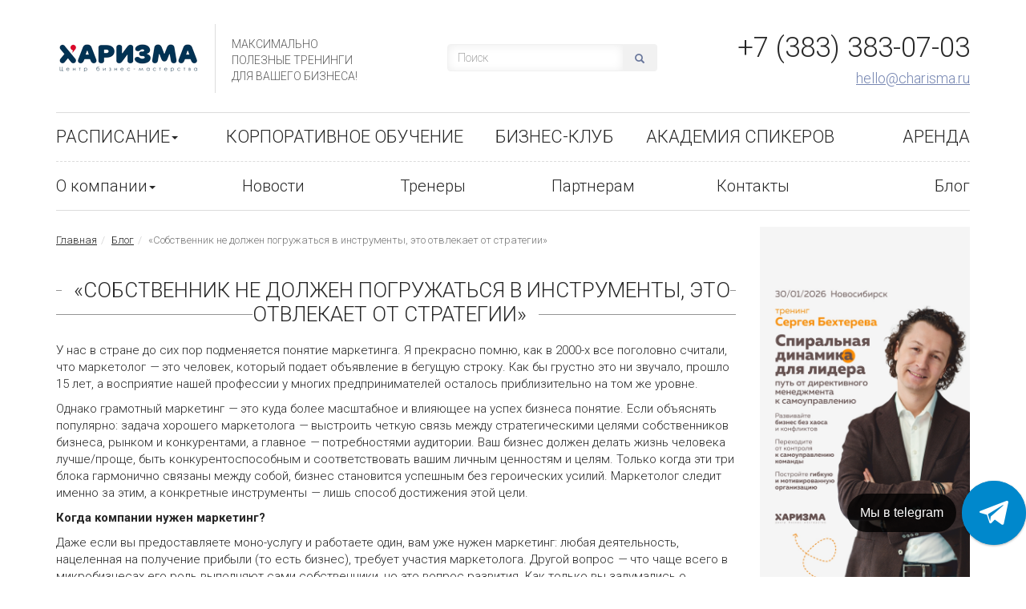

--- FILE ---
content_type: text/html; charset=utf-8
request_url: https://charisma.ru/blog/sobstvennik-ne-dolzhen-pogruzhatsya-v-instrumenty-eto-otvlekaet-ot-strategii/
body_size: 13931
content:
<!DOCTYPE html>
<html xmlns:umi="http://www.umi-cms.ru/TR/umi">
<head prefix="og: http://ogp.me/ns#">
<script>(function(w,d,s,l,i){w[l]=w[l]||[];w[l].push({'gtm.start':new Date().getTime(),event:'gtm.js'});var f=d.getElementsByTagName(s)[0],j=d.createElement(s),dl=l!='dataLayer'?'&l='+l:'';j.async=true;j.src='https://www.googletagmanager.com/gtm.js?id='+i+dl;f.parentNode.insertBefore(j,f);})(window,document,'script','dataLayer','GTM-MHGK2D7P');</script><meta http-equiv="Content-Type" content="text/html; charset=utf-8">
<meta http-equiv="X-UA-Compatible" content="IE=edge">
<meta name="viewport" content="width=device-width, initial-scale=1">
<title>«Собственник не должен погружаться в инструменты, это отвлекает от стратегии»</title>
<meta name="description" content="">
<meta name="keywords" content="">
<link rel="canonical" href="https://charisma.ru/blog/sobstvennik-ne-dolzhen-pogruzhatsya-v-instrumenty-eto-otvlekaet-ot-strategii/">
<link rel="SHORTCUT ICON" href="/templates/charisma/images/favicon.ico">
<meta property="og:title" content="«Собственник не должен погружаться в инструменты, это отвлекает от стратегии»">
<meta property="og:description" content="">
<meta property="og:image" content="//charisma.ru/images/cms/data/logo-transprent.png">
<link href="/templates/charisma/css/bootstrap.min.css" rel="stylesheet">
<link href="/templates/charisma/css/theme.css?_ver=1763107506" rel="stylesheet"><script>
	window.pageData = {"pageId":"6549","page":{"alt-name":"sobstvennik-ne-dolzhen-pogruzhatsya-v-instrumenty-eto-otvlekaet-ot-strategii"},"title":"\u00ab\u0421\u043e\u0431\u0441\u0442\u0432\u0435\u043d\u043d\u0438\u043a \u043d\u0435 \u0434\u043e\u043b\u0436\u0435\u043d \u043f\u043e\u0433\u0440\u0443\u0436\u0430\u0442\u044c\u0441\u044f \u0432 \u0438\u043d\u0441\u0442\u0440\u0443\u043c\u0435\u043d\u0442\u044b, \u044d\u0442\u043e \u043e\u0442\u0432\u043b\u0435\u043a\u0430\u0435\u0442 \u043e\u0442 \u0441\u0442\u0440\u0430\u0442\u0435\u0433\u0438\u0438\u00bb","lang":"ru","lang_id":1,"domain":"charisma.ru","domain_id":1,"meta":{"keywords":"","description":""}};
</script>

<script src="/js/cms/jquery.compiled.js?88158" charset="utf-8"></script>
<script src="/js/guest.js?88158" charset="utf-8"></script>
<link type="text/css" rel="stylesheet" href="/js/jquery/fancybox/jquery.fancybox.css?88158" /><script src="/templates/charisma/js/magnific-popup.min.js"></script><script src="/templates/charisma/js/scripts.js?1"></script><meta name="mailru-domain" content="rHj9N8hMyogQ4hqO" />
<meta name="yandex-verification" content="58b4814bd7887f1c" />

<!--script async>(function(a,b,c,d){var e=a.getElementsByTagName(b)[0],f=a.createElement(b);f.async=!0,f.src="https://image.sendsay.ru/app/js/sdk/sdk.min.js",f.id="sendsay-sdk-script",f.dataset.accountId=c,f.dataset.siteId=d,e.parentNode.insertBefore(f,e)})(document,"script","x_1646274791510844","pl1704");</script>
<script src="data:text/javascript;charset=utf-8;base64, [base64]" async></script-->

<link rel="stylesheet" href="https://cdn.envybox.io/widget/cbk.css">
<script type="text/javascript" src="https://cdn.envybox.io/widget/cbk.js?wcb_code=ef08e40020dd2e2a05f1a428889e0754" charset="UTF-8" async></script>
<script type="text/javascript" src="/templates/charisma/js/jquery.validate.min.js"></script><script type="text/javascript" src="/templates/charisma/js/localization/messages_ru.js"></script><script type="text/javascript" src="//vk.com/js/api/openapi.js?116"></script>
</head>
<body>
<noscript><iframe src="https://www.googletagmanager.com/ns.html?id=GTM-MHGK2D7P" height="0" width="0" style="display:none;visibility:hidden"></iframe></noscript>
<header><div class="container">
<div class="row siteheader">
<div class="col-xs-12 col-sm-7 col-md-5"><div class="logo-container clearfix">
<div class="logo"><a href="/"><img alt="Логотип" title="Логотип" width="175" height="80" class="img-responsive" umi:element-id="3" umi:field-name="logo" src="/images/cms/thumbs/a5b0aeaa3fa7d6e58d75710c18673bd7ec6d5f6d/untitled-2_sajt_175_auto_png_5_80.png"></a></div>
<div class="slogan"><p>Максимально<br>полезные тренинги<br>для Вашего бизнеса!</p></div>
</div></div>
<div class="col-xs-12 col-sm-4 col-md-3 hidden-xs hidden-sm"><form action="/search/search_do/" method="get"><div class="search"><div class="input-group">
<input type="text" value="Поиск" name="search_string" class="form-control" onblur="javascript: if(this.value == '') this.value = 'Поиск';" onfocus="javascript: if(this.value == 'Поиск') this.value = '';"><span class="input-group-btn"><button class="btn btn-search" type="submit"><span class="glyphicon glyphicon-search" aria-hidden="true"></span></button></span>
</div></div></form></div>
<div class="col-xs-12 col-sm-5 col-md-4"><div class="head-contacts">
<p class="phone" umi:element-id="3" umi:field-name="phone_number">+7 (383) 383-07-03</p>
<p class="mail" umi:element-id="3" umi:field-name="email" umi:empty="Пусто"><a href="mailto:center@charisma.ru">hello@charisma.ru</a></p>
</div></div>
</div>
<nav class="navbar navbar-default"><div class="container-fluid">
<div class="navbar-header">
<button type="button" class="navbar-toggle collapsed" data-toggle="collapse" data-target="#navbar" aria-expanded="false" aria-controls="navbar"><span class="sr-only">Toggle navigation</span><span class="icon-bar"></span><span class="icon-bar"></span><span class="icon-bar"></span></button><a class="navbar-brand visible-xs-block" href="#">Меню сайта</a>
</div>
<div id="navbar" class="navbar-collapse collapse">
<ul class="nav navbar-nav navbar-top">
<li data-id="63">
<a href="/raspisanie_treningov/" title="Расписание" class="title">Расписание<span class="caret"></span></a><ul id="city_select" class="dropdown-menu" role="menu">
<li><a href="/raspisanie_treningov/?set_city=162">Красноярск</a></li>
<li><a href="/raspisanie_treningov/?set_city=151">Новосибирск</a></li>
</ul>
</li>
<li data-id=""><a href="https://corporate.charisma.ru/?utm_source=menu_sait&amp;utm_medium=menu_sait&amp;utm_campaign=corporate" title="Корпоративное обучение" class="title">Корпоративное обучение</a></li>
<li data-id=""><a href="https://xclub.charisma.ru/" title="Бизнес-клуб" class="title">Бизнес-клуб</a></li>
<li data-id=""><a href="https://edu.charisma.ru/star" title="Академия спикеров" class="title">Академия спикеров</a></li>
<li data-id=""><a href="https://edu.charisma.ru/loft" title="Аренда" class="title">Аренда</a></li>
</ul>
<ul class="nav navbar-nav navbar-bottom">
<li class="dropdown">
<a href="/about/" title="О компании" class="dropdown-toggle" data-toggle="dropdown" role="button" aria-expanded="false">О компании<span class="caret"></span></a><ul class="dropdown-menu" role="menu">
<li><a href="/about/" title="О нас">О нас</a></li>
<li><a href="/about/anonsy/" title="Анонсы">Анонсы</a></li>
<li><a href="/about/sotrudniki/" title="Сотрудники">Сотрудники</a></li>
<li><a href="/about/klienty/" title="Клиенты">Клиенты</a></li>
<li><a href="/about/otzyvy_klientov/" title="Отзывы">Отзывы</a></li>
<li><a href="/about/vakansii/" title="Вакансии">Вакансии</a></li>
</ul>
</li>
<li><a href="/about/news/" title="Новости">Новости</a></li>
<li><a href="/about/trenery/" title="Тренеры">Тренеры</a></li>
<li><a href="https://edu.charisma.ru/partner?utm_source=marketing&amp;utm_medium=site" title="Партнерам">Партнерам</a></li>
<li><a href="/contacts/" title="Контакты">Контакты</a></li>
<li><a href="https://charisma.ru/blog" title="Блог">Блог</a></li>
</ul>
</div>
</div></nav>
</div></header><div class="container"></div>
<div class="container"><div class="row">
<div class="col-xs-12 col-sm-8 col-lg-9">
<div xmlns="http://www.w3.org/1999/xhtml" class="quick-navigation"><ol class="breadcrumb"><li><a href="/"><div>Главная</div></a></li><li><a href="/blog/">Блог</a></li><li class="active">«Собственник не должен погружаться в инструменты, это отвлекает от стратегии»</li></ol></div><div class="row"><div class="col-xs-12 section-title"><h1 class="header-with-line" umi:element-id="6549"><span umi:field-name="h1" umi:empty="Название страницы">«Собственник не должен погружаться в инструменты, это отвлекает от стратегии»</span></h1></div></div><p>У нас в стране до сих пор подменяется понятие маркетинга. Я прекрасно помню, как в&nbsp;2000-х все поголовно считали, что маркетолог&nbsp;<em>&mdash;</em><span>&nbsp;</span>это человек, который подает объявление в бегущую строку. Как бы грустно это ни звучало, прошло 15 лет, а восприятие нашей профессии у многих предпринимателей осталось приблизительно на том же уровне.&nbsp;</p>
<p>Однако грамотный маркетинг<span>&nbsp;</span><em>&mdash;</em><span>&nbsp;</span>это куда более масштабное и влияющее на успех бизнеса понятие. Если объяснять популярно: задача хорошего маркетолога<span>&nbsp;</span><em>&mdash;</em><span>&nbsp;</span>выстроить четкую связь между стратегическими целями собственников бизнеса, рынком и конкурентами, а главное<span>&nbsp;</span><em>&mdash;</em><span>&nbsp;</span>потребностями аудитории. Ваш бизнес должен делать жизнь человека лучше/проще, быть конкурентоспособным и соответствовать вашим личным ценностям и целям. Только когда эти три блока гармонично связаны между собой, бизнес становится успешным без героических усилий. Маркетолог следит именно за этим, а конкретные инструменты<span>&nbsp;</span><em>&mdash;</em><span>&nbsp;</span>лишь способ достижения этой цели.</p>
<p><strong>Когда компании нужен маркетинг?</strong></p>
<p>Даже если вы предоставляете моно-услугу и работаете один, вам уже нужен маркетинг: любая деятельность, нацеленная на получение прибыли (то есть бизнес), требует участия маркетолога. Другой вопрос<span>&nbsp;</span><em>&mdash;</em><span>&nbsp;</span>что чаще всего в микробизнесах его роль выполняют сами собственники, но это вопрос развития. Как только вы задумались о названии для компании, о том, каким будет ваш продукт, как будет выглядеть визитка, вы уже занялись маркетингом.</p>
<p>Если говорить про идеальную картину, то еще до старта бизнеса предприниматель должен совместно со специалистом разработать бренд-платформу, сформировать ценностные предложения, досконально изучить рынок и потенциальные потребительские группы, выстроить стратегию работы с аудиториями и разработать ассортиментную матрицу. Но это в фантастическом мире. В условиях же российского бизнеса такие вопросы встают перед собственниками через несколько лет после начала деятельности, когда этап естественного прироста к нулю уже пройден, и возникает необходимость конкуренции не ценой, а ценностью.</p>
<p><strong>Кому нужен отдел маркетинга?</strong></p>
<p>Я всегда стою на позиции, что полноценный отдел маркетинга (там, где есть РОМ, есть руководитель digital-направления, PR-щики, SMM-щики, дизайнеры и т.д.) сегодня нужен только единицам компаний, чью специфику рынка/продукта/бизнес-процессов сложно полноценно донести до аутсорс-команд.</p>
<p>Да, бывают компании, для которых нахождение отдела маркетинга внутри принципиально. И причины могут быть любыми<span>&nbsp;</span><em>&mdash;</em><span>&nbsp;</span>от психологического спокойствия собственника до вопроса сохранности закрытой информации,<span>&nbsp;</span><em>&mdash;</em><span>&nbsp;</span>но для большинства наших региональных бизнесов я в этом смысла не вижу.&nbsp;&nbsp;</p>
<p>В современных условиях для собственника бизнеса удобнее и выгоднее работать с маркетологами на аутсорсе. Ты получаешь априори более квалифицированные услуги, исключаешь затраты на содержание штатного сотрудника, имеешь возможность в любой момент спросить за результат и не слушать историю о том, что &laquo;я на вас трачу свои таланты и лучшие годы, а вы мне мало платите&raquo;.&nbsp;</p>
<p><strong>Как контролировать специалистов отдела маркетинга вне зависимости от того, внутри или вне компании они находятся?</strong></p>
<p>Как и в любом процессе, важно идти от цели. Надо четко понимать, что ты хочешь получить от специалистов и маркетинговых процессов, и совместно с исполнителями оцифровать и зафиксировать желаемые результаты.&nbsp;</p>
<p>К вопросу оцифровки: даже если речь идет про имиджевые цели, существуют методы измерения их эффективности, безусловно, с адекватной ссылкой на специфику, но<span>&nbsp;</span><em>&mdash;<span>&nbsp;</span></em>тем не менее. Имиджевая работа также должна вести к конкретному финансовому результату, вопрос лишь в определении временной перспективы. Периодически ко мне обращаются с запросами: хотим повысить узнаваемость, хотим системный маркетинг и т.д.</p>
<p>Поймите, это не цели. Цель &mdash; это &laquo;Мы хотим, чтобы в исследовании узнаваемости, которое мы проведем через год, индекс был выше на 25% относительно точки старта наших работ&raquo;. Это определенный результат, который можно измерить.&nbsp;</p>
<p>Для меня маркетинг<span>&nbsp;</span><em>&mdash;<span>&nbsp;</span></em>это абсолютная математика. Мы понимаем свои цели, стратегические ресурсы, понимаем, как мы будем их достигать, у нас есть планы, мы все измеряем и дальше вырабатываем конкретный четкий план действий. Именно этим и должен заниматься специалист по маркетингу.&nbsp;</p>
<p>Чтобы контролировать маркетологов, нужно задать себе вопрос: &laquo;Какая у меня цель?&raquo; Нужно завести себе правило всегда иметь четкие, оцифрованные годовые, квартальные, месячные и недельные планы. Нужно разбивать их на короткие спринты и проводить с командой совещания не с точки зрения &laquo;сели-поболтали&raquo;, а четко по плану.&nbsp;</p>
<p>Эти классические менеджерские инструменты нужны, какой бы потерей времени они ни казались. Организуйте планерки так, чтобы они были кратки, эффективны и&nbsp;комфортны для всех участников. Вы можете глубоко не вникать в суть задач, но как минимум создадите у команды исполнителей впечатление, что все контролируете. Это как минимум держит в тонусе и мотивирует на выполнение запланированного в срок.</p>
<p>В современном менеджерском сообществе очень популярны новые методики организации процессов в духе agile, бирюзовых организаций и прочего. Я не против этого, но по опыту могу сказать, что менталитет российского сотрудника в найме очень отличается от видения жизни работников тех компаний, где все это создавалось. У нас очень сложно найти человека, способного самостоятельного мотивироваться целью и выстраивать грамотный самостоятельный тайм-менеджмент.&nbsp;</p>
<p>На примере моего опыта общения с компаниями-заказчиками различного масштаба могу сказать, что хорошо управляемы те из них, в которых руководители постоянно контролируют процессы. Если ты не будешь этого делать, добиться спрогнозированных результатов очень сложно. Да, всем из нас хочется отойти от оперативки, ни над кем не стоять с топором, но далеко не у всех это получается. Я не говорю, что это невозможно, я делюсь тем, что пока вижу в жизни. Буду рада, если ситуация изменится в ближайшее время.</p>
<p>Есть еще одно заблуждение собственника или руководителя: &laquo;Я вот сейчас пойду и научусь интернет-маркетингу (например) и буду контролировать своего сотрудника от и до&raquo;.&nbsp;</p>
<p><strong>Я<span>&nbsp;</span><em>&mdash;<span>&nbsp;</span></em>всегда за то, чтобы каждый занимался своей работой. Задача собственника<span>&nbsp;</span><em>&mdash;&nbsp;</em>стратегическое развитие компании, планирование и плотная работа с топ-менеджментом.</strong><span>&nbsp;</span>У вас на позиции руководителя отдела маркетинга должен быть человек, который сможет рассказать простым и понятным языком о том, что происходит, и делиться в общих чертах особенностями тех или иных инструментов.&nbsp;</p>
<p>Собственник не должен глубоко погружаться в особенности таргетинга или в понимание специфики сбора контекстных кампаний. Спуск на инструментальный уровень, особенно без глубокого понимания вопроса, всегда затягивает в мелочи, размывает стратегический взгляд.</p>
<p>Здорово, когда собственник разбирается в инструментах, что-то изучает без ущерба для своих основных функций, но нужно помнить, что понимание принципа работы рекламного кабинета Facebook не делает тебя супер-таргетологом, так же, как обладание русским языком на уровне носителя не делает блестящим копирайтером.&nbsp;</p>
<p>Часто у собственника, который начинает копаться в деталях, создается иллюзия, что он в этом уже специалист, он начинает лезть в процессы непрофессионально, тормозя их. Такое бывает.</p>
<p>Очень хочется, чтобы наши руководители и собственники бизнеса научились смотреть на процессы в своем бизнесе стратегически и видеть взаимосвязи: как маркетинг связан с продажами, как продажи связаны с hr, насколько глубоко тебе нужно копать в каждом направлении, а где надо остановиться, чтобы не тормозить свой же бизнес. А работой с инструментами займутся квалифицированные исполнители.</p>
<p><a href="https://nsk.dk.ru/news/237157044">Источник</a></p></div>
<div class="col-xs-12 col-sm-4 col-lg-3 sidebar">
<div class="banner240" umi:element-id="1">
<a href="https://edu.charisma.ru/behterev2026?utm_source=slaider&amp;utm_medium=sait&amp;utm_campaign=behterev"><img umi:field-name="bokovoj_240h400rh" src="/images/cms/data/1/01_30_behterev_sd_1080h1920.jpg" class="img-responsive pull-right"></a><span umi:field-name="ssylka_s_bokovogo_bannera"></span>
</div>
<div class="clearfix"></div>
<div class="social"><div id="social_networks" class="socials"><div class="socials__content">
<div class="socials__header"><h3 class="socials__title h2">
                            Мы в соц.сетях
                        </h3></div>
<div class="socials__body"><ul class="socials__list">
<li class="socials__item item-socials">
<picture class="item-socials__icon"><img src="/templates/charisma/images/socials/item-social__icon-4.svg" alt="" loading="lazy"></picture><div class="item-socials__info">
<a href="https://vk.com/centercharisma" class="item-socials__link" target="_blank">
                    ВКонтакте
                </a><p class="item-socials__subtitle">
                    @centercharisma
                </p>
</div>
</li>
<li class="socials__item item-socials">
<picture class="item-socials__icon"><img src="/templates/charisma/images/socials/item-social__icon-5.svg" alt="" loading="lazy"></picture><div class="item-socials__info">
<a href="https://t.me/charismaevents" class="item-socials__link" target="_blank">
                    Telegram
                </a><p class="item-socials__subtitle">
                    @charismaevents
                </p>
</div>
</li>
</ul></div>
</div></div></div>
</div>
<div class="col-xs-12"><div xmlns="http://www.w3.org/1999/xhtml" class="subscribe"><div class="row"><div class="col-xs-12 col-sm-8 promotext" umi:element-id="1" umi:field-name="opisanie_preimuwestv_dlya_podpischika"><p><strong>Подпишитесь на рассылку Центра "Харизма", и </strong><strong>один раз в неделю Вы будете первыми получать информацию о:</strong></p>
<p>- самых интересных и актуальных тренингах;<br />- бесплатных вебинарах и мероприятиях;<br />- скидках и бонусах на наши обучающие мероприятия.</p>
<p><strong>Мы гарантируем отсутствие спама и конфиденциальность Ваших данных.</strong></p>
<p><a href="https://charisma.ru/soglasie_na_poluchenie_rassilki/" target="_blank" rel="noopener"><strong>Согласие на получение информационной и рекламной рассылки</strong></a></p></div><div class="col-xs-12 col-sm-4"><form class="js-validate" method="post" id="webform" action="/webforms/sendForm/"><input type="hidden" name="system_email_to" value="750"></input><div class="form-group"><input type="text" name="data[new][imya]" class="form-control input-lg" placeholder="Ваше имя" required="required"></input></div><div class="form-group"><input type="text" name="data[new][email]" class="form-control input-lg" placeholder="E-mail" required="required"></input></div><div class="form-group"><div xmlns="" class="checkbox"><label><input type="checkbox" name="data[new][confirm_send]" class="required">Согласен с политикой конфиденциальности</label></div></div><input type="hidden" name="data[new][referer_url]" value=""></input><input type="hidden" name="data[new][target_url]" value="/blog/sobstvennik-ne-dolzhen-pogruzhatsya-v-instrumenty-eto-otvlekaet-ot-strategii/"></input><input type="hidden" name="system_form_id" value="142"></input><input type="hidden" name="ref_onsuccess" value="/webforms/posted/142"></input><label xmlns=""><span>Введите код с картинки <span class="required">*</span></span><img src="/captcha.php?1768971239"><input type="text" name="captcha" class="textinputs captcha"></label><button type="submit" class="btn btn-subscribe btn-block btn-lg">ПОДПИСАТЬСЯ</button><input type="hidden" name="form_title" value="Подписка на рассылку"></input></form><script>
						$("#webform").validate({
							submitHandler: function(form) {
						    	$(form).find('.btn-subscribe').button('loading');
						    	form.submit();
							},
							errorElement: 'div',
							errorPlacement: function(error, element) {
								console.log(element);
								error.appendTo( element.parent() );
							},
							rules: {
								//'data[new][imya]': 'required',
								'data[new][email]': {
									validateSubscribe: '/webforms/validate_subscribe/'
								}
							},
							messages: {
								'data[new][confirm_send]': 'Подтвердите',
								'data[new][email]': {
									validateSubscribe: 'Такой email уже подписан',
									required: 'Это поле необходимо заполнить.'
								}
							}
						});
					</script></div></div></div></div>
</div></div>
<footer><div class="container">
<div class="row with-border text-uppercase"><div class="col-xs-12">
<div class="col-xs-12 col-sm-4">
<p class="header">E-MAIL</p>
<p class="contacts" umi:element-id="3" umi:field-name="email" umi:empty="Пусто">hello@charisma.ru</p>
</div>
<div class="col-xs-12 col-sm-4">
<p class="header">Телефон</p>
<p class="contacts" umi:element-id="3" umi:field-name="phone_number" umi:empty="Пусто">+7 (383) 383-07-03</p>
</div>
<div class="col-xs-12 col-sm-4">
<p class="header">Адрес</p>
<p class="contacts" umi:element-id="3" umi:field-name="defacto_address" umi:empty="Пусто">НОВОСИБИРСК, ГАЛУЩАКА 2А, ОФ. 412</p>
</div>
</div></div>
<div class="row with-border links"><div class="col-xs-12">
<div class="col-xs-12 col-sm-4">
<p class="h4">О КОМПАНИИ</p>
<p><a href="/about/trenery/" title="Тренеры" class="title">Тренеры</a></p>
<p><a href="/about/sotrudniki/" title="Сотрудники" class="title">Сотрудники</a></p>
<p><a href="/fotogalereya/" title="Фотогалерея" class="title">Фотогалерея</a></p>
<p><a href="/about/otzyvy_klientov/" title="Отзывы клиентов" class="title">Отзывы клиентов</a></p>
<p><a href="/about/klienty/" title="Клиенты" class="title">Клиенты</a></p>
</div>
<div class="col-xs-12 col-sm-4">
<p class="h4">Обучение</p>
<p><a href="/raspisanie_treningov/" title="Расписание тренингов" class="title">Расписание тренингов</a></p>
<p><a href="/proekty/" title="Проекты" class="title">Проекты</a></p>
<p><a href="https://corporate.charisma.ru/?utm_source=menu_sait&amp;utm_medium=menu_sait&amp;utm_campaign=corporate" title="Корпоративное обучение" class="title">Корпоративное обучение</a></p>
</div>
<div class="col-xs-12 col-sm-4">
<p class="h4">Сотрудничество</p>
<p><a href="/contacts/" title="Контакты" class="title">Контакты</a></p>
<p><a href="https://charisma.ru/svedeniya-ob-obrazovatelnoj-organizacii/" title="Сведения об образовательной организации" class="title">Сведения об образовательной организации</a></p>
<p><a href="https://charisma.ru/politika_konfidencialnosti/" title="  Политика конфиденциальности" class="title">  Политика конфиденциальности</a></p>
<p><a href="https://charisma.ru/soglasie_na_poluchenie_rassilki/" title="Согласие на получение информационной и рекламной рассылки" class="title">Согласие на получение информационной и рекламной рассылки</a></p>
<p><a href="http://charisma.ru/public" title="Публичная оферта" class="title">Публичная оферта</a></p>
<p><a href="https://charisma.ru/polzovatelskoe_soglashenie/" title="Пользовательское соглашение" class="title">Пользовательское соглашение</a></p>
<p><a href="https://charisma.ru/politika_konfidencialnosti/" title="Политика конфиденциальности" class="title">Политика конфиденциальности</a></p>
</div>
</div></div>
<div class="row"><div class="col-xs-12" umi:element-id="3" umi:field-name="copyright" umi:empty="Пусто">
<p class="creator">Разработка сайта - <a href="http://empirics.ru/" target="_blank">АИМ "Эмпирикс"</a></p>
<p>©  Харизма - тренинги, семинары, корпоративное обучение в Новосибирске, Барнауле, Красноярске, Екатеринбурге</p>
</div></div>
<div class="row text-center"><!-- Yandex.Metrika informer -->
<!--a href="https://metrika.yandex.ru/stat/?id=29528740&from=informer" target="_blank" rel="nofollow"><img src="//bs.yandex.ru/informer/29528740/3_1_FFFFE9FF_F2E8C9FF_0_pageviews" style="width:88px; height:31px; border:0;" alt="Яндекс.Метрика" title="Яндекс.Метрика: данные за сегодня (просмотры, визиты и уникальные посетители)" onclick="try{Ya.Metrika.informer({i:this,id:29528740,lang:'ru'});return false}catch(e){}"/></a-->
<!-- /Yandex.Metrika informer -->

<!-- Yandex.Metrika counter -->
<script type="text/javascript">
(function (d, w, c) {
    (w[c] = w[c] || []).push(function() {
        try {
            w.yaCounter29528740 = new Ya.Metrika({id:29528740,
                    webvisor:true,
                    clickmap:true,
                    trackLinks:true,
                    accurateTrackBounce:true});
        } catch(e) { }
    });

    var n = d.getElementsByTagName("script")[0],
        s = d.createElement("script"),
        f = function () { n.parentNode.insertBefore(s, n); };
    s.type = "text/javascript";
    s.async = true;
    s.src = (d.location.protocol == "https:" ? "https:" : "http:") + "//mc.yandex.ru/metrika/watch.js";

    if (w.opera == "[object Opera]") {
        d.addEventListener("DOMContentLoaded", f, false);
    } else { f(); }
})(document, window, "yandex_metrika_callbacks");
</script>
<noscript><div><img src="//mc.yandex.ru/watch/29528740" style="position:absolute; left:-9999px;" alt="" /></div></noscript>
<!-- /Yandex.Metrika counter -->

<!--script>(function() {
var _fbq = window._fbq || (window._fbq = []);
if (!_fbq.loaded) {
var fbds = document.createElement('script');
fbds.async = true;
fbds.src = '//connect.facebook.net/en_US/fbds.js';
var s = document.getElementsByTagName('script')[0];
s.parentNode.insertBefore(fbds, s);
_fbq.loaded = true;
}
_fbq.push(['addPixelId', '639277899539916']);
})();
window._fbq = window._fbq || [];
window._fbq.push(['track', 'PixelInitialized', {}]);
</script>
<noscript><img height="1" width="1" alt="" style="display:none" src="https://www.facebook.com/tr?id=639277899539916&ev=PixelInitialized" /></noscript-->

</div>
<div class="container text-center">
<p><a href="#" data-toggle="modal" data-target="#politika" class="map">Политика конфиденциальности</a></p>
<div class="modal fade" id="politika" tabindex="-1" role="dialog" aria-labelledby="myModalLabel" aria-hidden="true"><div class="modal-dialog modal-lg"><div class="modal-content">
<div class="modal-header">
<button type="button" class="close" data-dismiss="modal"><span aria-hidden="true">X</span><span class="sr-only">Close</span></button><p class="modal-title" id="myModalLabel">Политика конфиденциальности</p>
</div>
<div class="modal-body text-left" style="color: #000;"><div class="modal-body text-left"><hr />
<h2><strong>Политика в отношении обработки персональных данных</strong></h2>
<p><strong>ООО &laquo;Центр Харизма&raquo;</strong></p>
<h3>1. Общие положения</h3>
<p>Настоящая Политика определяет порядок обработки и защиты персональных данных (ПДн), получаемых ООО &laquo;Центр &bdquo;Харизма&ldquo;&raquo; (ОГРН 1025401908132, ИНН 5406284811, адрес: 630091, г. Новосибирск, ул. Галущака, д. 2а, далее &mdash; &laquo;Оператор&raquo;) от физических лиц (пользователей, клиентов, участников мероприятий).</p>
<p>Оператор действует в соответствии с Федеральным законом № 152-ФЗ &laquo;О персональных данных&raquo; и Федеральным законом № 38-ФЗ &laquo;О рекламе&raquo; (в редакции от 01.09.2024).</p>
<hr />
<h3>2. Согласие на обработку данных</h3>
<p>Передача ПДн Оператору (через сайт charisma.ru, поддомены сайта, Telegram-ботов, формы регистрации, анкеты, при участии в офлайн-мероприятиях) является согласием субъекта ПДн на их обработку в соответствии с настоящей Политикой.</p>
<p>Согласие включает обработку для целей, указанных в п. 4, и может быть отозвано в порядке, указанном в п. 9.</p>
<hr />
<h3>3. Персональные данные, которые мы обрабатываем</h3>
<ul>
<li>
<p>ФИО, дата рождения;</p>
</li>
<li>
<p>Контактные данные (телефон, email, мессенджеры, адрес соцсетей);</p>
</li>
<li>
<p>Информация о компании, должности, профессиональном опыте;</p>
</li>
<li>
<p>Голосовые и текстовые ответы (при аудите, консультациях, опросах);</p>
</li>
<li>
<p>Фото- и видеоматериалы с мероприятий, а также предоставленные отзывы;</p>
</li>
<li>
<p>История взаимодействия с Оператором (участие в мероприятиях, заказ услуг, обращения в поддержку).</p>
</li>
</ul>
<hr />
<h3>4. Цели обработки персональных данных</h3>
<ol>
<li>
<p>Заключение и исполнение договоров с клиентами.</p>
</li>
<li>
<p>Организация и проведение образовательных, культурных и деловых мероприятий.</p>
</li>
<li>
<p>Предоставление доступа к материалам, обучающим продуктам, онлайн- и офлайн-курсам.</p>
</li>
<li>
<p>Обработка заявок, регистраций, обратной связи.</p>
</li>
<li>
<p>Подготовка персональных рекомендаций, отчётов и предложений.</p>
</li>
<li>
<p>Проведение маркетинговых и социологических исследований.</p>
</li>
<li>
<p>Информационные и рекламные рассылки о продуктах, услугах и мероприятиях Оператора (только при отдельном согласии).</p>
</li>
<li>
<p>Публикация фото- и видеоматериалов, отзывов участников (при отдельном согласии).</p>
</li>
<li>
<p>Выполнение требований законодательства РФ.</p>
</li>
</ol>
<hr />
<h3>5. Правовые основания обработки</h3>
<ul>
<li>
<p>Согласие субъекта ПДн;</p>
</li>
<li>
<p>Необходимость исполнения договора;</p>
</li>
<li>
<p>Обязанность по закону (налоговый, бухгалтерский учёт и др.);</p>
</li>
<li>
<p>Законные интересы Оператора (информирование клиентов о новостях и событиях при наличии согласия).</p>
</li>
</ul>
<hr />
<h3>6. Передача данных третьим лицам</h3>
<p>Данные могут быть переданы третьим лицам в следующих случаях:</p>
<ul>
<li>
<p>государственным органам по закону;</p>
</li>
<li>
<p>подрядчикам, оказывающим услуги по поручению Оператора (техническая поддержка, доставка, маркетинговые рассылки), при условии соблюдения ими конфиденциальности.</p>
</li>
</ul>
<hr />
<h3>7. Сроки хранения</h3>
<p>ПДн хранятся не более 5 лет с момента последнего взаимодействия с пользователем или до отзыва согласия.</p>
<hr />
<h3>8. Согласие на рекламные рассылки</h3>
<p>Отдельное согласие на получение информационных и рекламных материалов даётся при заполнении форм (чек-бокс с текстом &laquo;Я согласен на получение информационных и рекламных материалов&raquo;).</p>
<p>Без такого согласия рассылки с рекламой не осуществляются.</p>
<hr />
<h3>9. Порядок отзыва согласия</h3>
<p>Субъект ПДн вправе в любой момент отозвать согласие на обработку персональных данных и/или получение рекламных материалов, направив запрос на email hello@charisma.ru&nbsp;с темой &laquo;Отзыв согласия на обработку персональных данных&raquo;.<br /> Оператор прекращает обработку ПДн в течение 10 рабочих дней после получения запроса, если иное не предусмотрено законом.</p>
<hr />
<h3>10. Права субъекта ПДн</h3>
<p>Пользователь имеет право:</p>
<ul>
<li>
<p>получать сведения о своих ПДн и способах их обработки;</p>
</li>
<li>
<p>требовать уточнения, блокировки или уничтожения данных;</p>
</li>
<li>
<p>отозвать согласие на обработку ПДн;</p>
</li>
<li>
<p>обжаловать действия Оператора в Роскомнадзоре или суде.</p>
</li>
</ul>
<hr />
<h3>11. Контакты Оператора</h3>
<p>ООО &laquo;Центр &bdquo;Харизма&ldquo;&raquo;<br /> ОГРН 1025401908132<br /> ИНН 5406284811<br /> 630091, г. Новосибирск, ул. Галущака, д. 2а<br /> Email: <strong><a href="mailto:hello@charisma.ru">hello@charisma.ru</a></strong><br /> Телефон: <strong>+7 (383) 383-07-03</strong><br /><br /></p>
<hr /></div></div>
</div></div></div>
</div>
</div></footer><script src="/templates/charisma/js/bootstrap.min.js"></script><script src="/templates/charisma/js/ie10-viewport-bug-workaround.js"></script><script type="text/javascript" src="/templates/charisma/js/source/jquery.fancybox.js?v=2.1.5"></script><link rel="stylesheet" type="text/css" href="/templates/charisma/js/source/jquery.fancybox.css?v=2.1.5" media="screen">
<script type="text/javascript">
					$(document).ready(function() {
						$("a.fancyimage").fancybox();
					});
				</script><link href="/templates/charisma/js/ui_totop/css/ui.totop.css" rel="stylesheet">
<script src="/templates/charisma/js/ui_totop/js/jquery.ui.totop.js" charset="utf-8"></script><script src="/templates/charisma/js/ui_totop/js/scripts.js"></script>
</body>
</html>
<!-- This page generated in 0.347473 secs by XSLT, SITE MODE -->

--- FILE ---
content_type: text/css
request_url: https://charisma.ru/templates/charisma/css/theme.css?_ver=1763107506
body_size: 6725
content:
@import url(//fonts.googleapis.com/css?family=Roboto:100,300,400,700&subset=cyrillic,latin);

body {
	font-family: 'Roboto', Arial, sans-serif !important;
	font-size: 15px;
	font-weight: 300;
	line-height: 1.42857143;
	color: #272727;
	background-color: #fff;
}

a {
  color: #7787b2;
}
a:hover,
a:focus {
  color: #68769b;
}


h1, .h1 {
	font-size: 26px;
	text-transform: uppercase;
	font-weight: 300;
}

.h3 {
	font-weight: 300;
}

.siteheader {
	margin-top: 30px;
	margin-bottom: 20px;
}

.logo {
	border-right: 1px solid #dcdcdc;
	padding: 3px 20px 3px 3px;
	float: left;
}

.slogan {
	padding-left: 20px;
	text-transform: uppercase;
	color: #5b5b5b;
	float: left;
	padding-top: 15px;
	font-size: 14px;
	font-weight: 300;
}

@media (max-width: 1200px) {

	.logo {
		border-right: 1px solid #dcdcdc;
		padding: 3px 15px 3px 3px;
		float: left;
	}

	.slogan {
		padding-left: 15px;
		padding-top: 15px;
		font-size: 14px;
		font-weight: 300;
	}
}

@media (max-width: 767px) {

	.logo-container {
		max-width: 290px;
		margin: 0 auto;
	}

	.logo {
		padding: 3px 10px 3px 3px;
		float: left;
		width: 50%;
	}

	.slogan {
		padding-left: 10px;
		padding-top: 10px;
		font-size: 12px;
		width: 50%;
	}
}

.search {
	padding-top: 25px;
}

.form-control {
  color: #555;
  background-color: #fff;
  background-image: none;
  border: 1px solid #f1f1f1;
  border-radius: 4px;
  font-weight: 100;
  -webkit-box-shadow: inset 0 1px 12px rgba(0, 0, 0, .075);
          box-shadow: inset 0 1px 12px rgba(0, 0, 0, .075);
  -webkit-transition: border-color ease-in-out .15s, -webkit-box-shadow ease-in-out .15s;
       -o-transition: border-color ease-in-out .15s, box-shadow ease-in-out .15s;
          transition: border-color ease-in-out .15s, box-shadow ease-in-out .15s;
}
.form-control:focus {
  border-color: #dcdcdc;
  outline: 0;
  -webkit-box-shadow: inset 0 1px 1px rgba(0,0,0,.075), 0 0 8px rgba(119, 135, 178, .3);
          box-shadow: inset 0 1px 1px rgba(0,0,0,.075), 0 0 8px rgba(119, 135, 178, .3);
}

.btn-search {
    background-color: #f1f1f1;
    border: 1px solid #f1f1f1;
    border-left: none;
    color: #68769b;
    font-size: 12px;
    line-height: 14px;
    height: 34px;
    padding: 2px 15px 0px 15px;
}

.search dt {
}

.search dt span {
	padding-right: 5px;
	font-weight: 400;
}

.search dd {
	padding: 5px 0px 15px 0px;
}


.head-contacts {
	text-align: right;
	padding-top: 5px;
}

.head-contacts p.phone {
	font-size: 35px;
	text-transform: uppercase;
	font-weight: 300;
	margin: 0;
}

.head-contacts .mail {
	font-size: 18px;
	font-weight: 300;
	text-decoration: underline;
	color: #7787b2;
}

@media (max-width: 1200px) {

	.head-contacts {
		padding-top: 10px;
	}

	.head-contacts p.phone {
		font-size: 30px;
	}

	.head-contacts .mail {
		font-size: 16px;
	}
}

@media (max-width: 767px) {

	.head-contacts {
		padding-top: 10px;
		text-align: center;
	}

	.head-contacts p.phone {
		font-size: 24px;
	}
}


/* MENU */

.container-fluid {
    padding-left: 0px;
    padding-right: 0px;
}

.navbar-collapse {
	padding-right: 0px;
	padding-left: 0px;
}

.navbar-default {
  background-color: #fff;
  border-color: #e7e7e7;
  border: 1px solid #dcdcdc;
  border-left: none;
  border-right: none;
  border-radius: 0;
}

.navbar-default .navbar-nav > li > a {
    color: #272727;
    padding: 20px;
}

.navbar-default .navbar-nav > li > a:hover,
.navbar-default .navbar-nav > li > a:focus {
    color: #68769b;
}

.navbar-top {
	width: 100%;
	text-transform: uppercase;
	font-size: 22px;
}

@media (max-width: 1200px) {
	.navbar-top {
		font-size: 18px;
	}
}

.navbar-top li:first-child a {
	padding-left: 0px !important;
	padding-right: 40px !important;
}

.navbar-top li:last-child a {
	padding-right: 0px !important;
	padding-left: 20px !important;
	text-align: right;
}

.navbar-top li:last-child{
	float: right;
}

.navbar-bottom {
	width: 100%;
	font-size: 20px;
	text-align: center;
	font-weight: 300;
	border-top: 1px dashed #dcdcdc;
}

.navbar-bottom > li{
	width: 17.5%;
}

.navbar-bottom > li:first-child {
	width: 15%;
}

.navbar-bottom li a.dropdown-toggle:first-child {
	padding-left: 0px !important;
	text-align: left;
}

.navbar-default .navbar-nav > .open > a, 
.navbar-default .navbar-nav > .open > a:focus, 
.navbar-default .navbar-nav > .open > a:hover {
    background-color: #fff;
    color: #68769b;
}

.navbar-bottom li:last-child {
	width: 15%;
}

.navbar-bottom > li:last-child a {
	padding-right: 0px !important;
	text-align: right;
}

@media (max-width: 992px) {
	.navbar-top {
		font-size: 15px;
	}
	
	.navbar-default .navbar-nav > li > a {
		padding: 15px 10px;
	}
		
	.navbar-top li:first-child a {
		padding-left: 0px !important;
		padding-right: 10px !important;
	}

	.navbar-top li:last-child a {
		padding-right: 0px !important;
		padding-left: 10px !important;
		text-align: right;
	}
	
	.navbar-bottom {
		font-size: 16px;
	}	
	
	.navbar-bottom li a.dropdown-toggle:first-child {
		padding-right: 0px;
	}	
}

@media (max-width: 767px) {
	
	.navbar-nav {
		margin: 0px;
	}
	
	.navbar-default .navbar-nav > li > a {
		padding: 15px 15px;
	}
	
	.navbar-top li:last-child {
		float: none;
	}	
	
	.navbar-top li:last-child a {
		padding-left: 15px !important;
		text-align: left;
	}	
		
	.navbar-top li:first-child a {
		padding-left: 15px !important;
	}
	
	.navbar-bottom > li{
		width: 100%;
		text-align: left;
	}
		
	.navbar-bottom {
		font-size: 16px;
	}

	.navbar-bottom li a.dropdown-toggle:first-child {
		padding-left: 15px !important;
		text-align: left;
	}

	.navbar-bottom > li:last-child a {
		text-align: left;
	}
	
	.navbar-bottom li:first-child {
		width: 100%;
	}	
	
}



/* SLIDER */

.slider-bg {
	position: absolute;
	top: 30px;
	left: 30px;
	width: 400px;
	height: 440px;
	background-color: #a56ba1;
	z-index: 100;
	opacity: 0.9;
}

.carousel-caption {
	position: absolute;
	top: 30px;
	left: 60px;
	width: 360px;
	z-index: 101;
	text-align: left;	
}

.carousel-indicators {
    bottom: 40px;
    left: 80px;
    z-index: 102;
}

.carousel-indicators li {
    margin: 1px 3px;
}

.carousel-indicators .active {
    margin: 0 3px;
}

@media (max-width: 1199px) {

	.slider-bg {
		position: absolute;
		top: 10px;
		left: 10px;
		width: 360px;
		height: 387px;
		background-color: #a56ba1;
		z-index: 100;
		opacity: 0.9;
	}

	.carousel-caption {
		position: absolute;
		top: 20px;
		left: 20px;
		width: 340px;
		z-index: 101;
		text-align: left;
		padding: 5px;
	}
	
	.carousel-indicators {
		bottom: 20px;
		left: 50px;
		z-index: 102;
	}
		
	
}

@media (max-width: 991px) {

	.slider-bg {
		position: absolute;
		top: 10px;
		left: 10px;
		width: 300px;
		height: 290px;
		background-color: #a56ba1;
		z-index: 100;
		opacity: 0.9;
	}

	.carousel-caption {
		position: absolute;
		top: 20px;
		left: 20px;
		width: 280px;
		z-index: 101;
		text-align: left;
		padding: 5px;
	}
	
	.carousel-caption p.h3,
	.carousel-caption .h3 {
		margin: 0px;
		padding: 0px;
		font-size: 22px;
	}	
	
	.carousel-caption p.h1,
	.carousel-caption .h1 {
		margin: 0px;
		padding: 10px 0px;
		font-size: 18px;
	}	

	.carousel-indicators {
		bottom: 20px;
		left: 50px;
		z-index: 102;
	}
	
}


@media (max-width: 767px) {

	.carousel-caption {
		position: absolute;
		top: 10px;
		left: 10px;
		bottom: auto;
		width: 40%;
		z-index: 101;
		text-align: left;
		padding: 5px;
		background-color: #a56ba1;
	}

	.carousel-indicators {
		bottom: 5px;
		right: 5px;
		left: auto;
		margin: 0px;
		z-index: 102;
		width: auto;
	}
	
	.carousel-caption p.h3,
	.carousel-caption .h3 {
		margin: 0px;
		padding: 0px;
		font-size: 14px;
	}	
	
	.carousel-caption p.h1,
	.carousel-caption .h1 {
		margin: 0px;
		padding: 5px 0px 3px 0px;
		font-size: 16px;
	}
	
}

@media (max-width: 500px) {

	.carousel-caption {
		width: 50%;
	}
	
	.carousel-caption p.h3,
	.carousel-caption .h3 {
		margin: 0px;
		padding: 0px;
		font-size: 12px;
	}	
	
	.carousel-caption p.h1,
	.carousel-caption .h1 {
		margin: 0px;
		padding: 5px 0px 3px 0px;
		font-size: 11px;
	}
	
}



/* BREADCRUMBS */
.breadcrumb {
    background-color: #FFF;
    border-radius: 0;
    list-style: outside none none;
    margin-bottom: 20px;
    padding: 8px 15px 8px 0px;
    font-size: 13px;
}

.breadcrumb a {
	color: #272727;
	text-decoration: underline;
}



/* CONTENT-BODY  */

.content-body img {
	display: block;
    height: auto;
    max-width: 100%;
}


/* MAIN NEWS */

.main-news {
	border-right: 1px solid #ccc;
}

@media (max-width: 992px) {
	.main-news {
		border-right: 0;
	}	
}


.news-item {
	margin: 0px 15px 0px 0px;
}

.news-item .header {
	text-transform: uppercase;
	font-size: 18px;
	font-weight: 300;
}

.news-item span {
	display: block;
	float: left;
	margin: 0 15px 30px 0px;
	font-weight: bold;
	font-size: 16px;
}

@media (max-width: 1199px) {

	.news-item .header {
		text-transform: uppercase;
		font-size: 14px;
		font-weight: 300;
	}

	.news-item {
		font-size: 14px;
	}	

	.news-item span {
		margin: 0 10px 30px 0px;
		font-size: 14px;
	}
	
}

@media (max-width: 991px) {

	.news-item span {
		display: block;
		float: none;
		margin: 0px;
		font-weight: bold;
		font-size: 12px;
	}
	
	.news-item .header {
		font-size: 13px;
	}	
	
	.news-item {
		font-size: 13px;
	}	
	
}

.news-item a {
	color: #272727;
}

/* NEWS */

.news {

}

.news .news-item a {
	color: #872681;
}

.full-news h1 {
	font-size: 26px;
	font-weight: 300;
	text-transform: uppercase;
	color: #872681;
	border-bottom: 1px solid #272727;
	padding: 5px 0px;
}

.more-news .h3 {
	color: #872681;
	margin-bottom: 20px;
}

.more-news  .header {
	text-transform: uppercase;
	font-size: 14px;
	font-weight: 300;
}

.more-news span {
	display: block;
	float: left;
	margin: 0 15px 0px 0px;
	font-weight: bold;
	font-size: 14px;
}

.more-news a {
	text-decoration: underline;
}

.more-news .more-link {
	margin: 20px 0px 15px 0px;
}

.more-news a:hover,
.more-news .more-link a {
	color: #872681;
}


/* PAGER */

.navigator {
	text-align: center;
	padding: 15px 0px 25px;
}

.navigator strong {
	padding: 3px 5px;
	margin: 0px 3px;
	background-color: #9a6c97;
	color: #fff;
	border-radius: 3px;
}

.navigator a {
	color: #272727;
	padding: 3px 5px;
	margin: 0px 3px;
}

.navigator a:hover,
.navigator a:focus {
  color: #872681;
  background-color: #f1f1f1;
  border-radius: 3px;
}


/* MAIN ANONS */
.anons-item {
	background-color: #7787b2;
/* 	text-transform: uppercase; */
	color: #fff;
	padding-bottom: 20px;
	max-height: 400px;
	overflow: hidden;
	margin-bottom: 5px;
}

.anons-item a {
	color: #fff;
}

.anons-item p {
	padding: 10px 15px 0px 15px;
}

.anons-item span {
	font-size: 20px;
	font-weight: bold;
}

@media (max-width: 991px) {

	.anons-item p {
		font-size: 13px;
		padding: 10px 15px 0px 15px;
	}

	.anons-item span {
		font-size: 15px;
		font-weight: bold;
	}	
	
}

/*  АНОНСЫ ПОДРОБНО */
.full-anons .anons-item {
	background-color: #fff;
	color: #272727;
	padding-bottom: 30px;
	max-height: 400px;
	overflow: hidden;
}

.full-anons .h1 {
	padding: 0px;
	font-size: 24px;
	color: #872681;
	font-weight: 300;
	margin-top: 0px;
}

.full-anons .anons-item a {
	color: #272727;
}

.full-anons .anons-item p {
	padding: 0px;
	margin-bottom: 15px;
}

.full-anons .anons-item span {
	font-size: 18px;
	font-weight: 500;
}

.btn-anons {
    background-color: #7787b2;
    border: 1px solid #7787b2;
    color: #fff;
    font-size: 16px;
    line-height: 40px;
    padding: 2px 10px 0px 10px;
    font-weight: 300;
}

a.btn-anons {
	color: #fff !important;
}


/* MAIN SUBSCRIBE */

.subscribe {
	background-color: #9a6c97;
	padding: 20px;
	margin: 20px 0px;
	color: #fff;
}

.subscribe .promotext {
	margin-bottom: 10px;
}

.subscribe span {
	font-weight: bold;
}

.subscribe .promotext2 {
	text-transform: uppercase;
	font-size: 12px;
	margin-top: 30px;
}

.subscribe form {
	margin-top: 0px;
}

.btn-subscribe {
    background-color: #d3d3d3;
    border: 1px solid #d3d3d3;
    border-left: none;
    color: #555;
    font-size: 20px;
    line-height: 40px;
    padding: 2px 15px 0px 15px;
    font-weight: 300;
}


/* HEADER WITH LINE */

.header-with-line {
	background: url('../images/bg-line.png');
	line-height: 30px;
	text-transform: uppercase;
	text-align: center;
	margin: 10px 0px 20px 0px;
}

@media (max-width: 767px) {

	.header-with-line {
		background: none;
	}
	
}

.header-with-line span {
	background-color: #fff;
	padding: 0px 15px;
	font-weight: 300;
}


h1.header-with-line {
	font-size: 26px;
	font-weight: 300;
}

/* MAIN RESPONSES */

.responses {
	margin-bottom:20px;
}

.responses .text {
	margin-left: 15px;
	margin-bottom: 10px;
}

.responses a .text {
	color: #272727;
}

.responses .img-left {
	float: left;
}

.responses .who {
	margin-bottom: 10px;
}

.responses .who img {
	border-top: 1px solid #555;
	padding-top: 10px;
	margin-right: 10px;
	width: 120px;
}

.responses .who .name {
	padding-top: 35px;
}

.responses .who p {
	margin-bottom: 0px;
}

.responses .who .name span {
	text-transform: uppercase;
	font-weight: bold;
	display: block;
	font-size: 14px;
}

@media (max-width: 991px) {

	.responses .img-left {
		
	}

	.responses .who .name {
		padding-top: 5px;
		font-size: 12px;
		clear: left;
	}
}

@media (max-width: 767px) {

	.responses .who .name {
		padding-top: 35px;
		font-size: 12px;
		clear: none;
	}
}

/* FULL-RESPONSES */

.full-responses .text {
	padding: 15px 15px 5px 15px;
	background-color: #f1f1f1;
}

.full-responses .triangle-top-left {
    width: 0;
    height: 0;
    border-top: 20px solid #f1f1f1; 
    border-right: 20px solid transparent;			
}

.full-responses .who p {
	margin: 0px;
}

.full-responses .who {
	margin-bottom: 25px;
}

.full-responses .who img {
	margin-right: 10px;
	width: 120px;
}

.full-responses .who .name {
	padding-top: 35px;
}

.full-responses .who .name span {
	text-transform: uppercase;
	font-weight: bold;
	display: block;
	color: #872681;
}

.full-responses .forma-zakaza .fields {
	background: none;
}


/* BANNERS */

.banner1140 {
	margin: 0px 0px 20px 0px;
}

.sidebar .banner240 {
	margin-bottom: 15px;
	text-align: center;
}

@media (max-width: 767px) {

	.sidebar .banner240 {
		padding: 15px 0px;
		width: 240px;
		margin: 0 auto !important;
		text-align: center;
	}

	.sidebar .banner240 img {
		margin: 0 auto !important;
	}
}

/* MAIN PROJECTS */

.projects .item img {
	margin-bottom: 15px;
}

.projects .item span {
	font-weight: bold;
	text-transform: uppercase;
	display: block;
}

.projects p a {
	color: #872681;
	font-weight: 400;
}

/* FULL PROJECTS */

.full-projects .item {
	margin-bottom: 40px;
}

.full-projects .h1 {
	color: #872681;
	font-size: 24px;
}

.full-projects p {
	margin-bottom: 15px;
}

.full-projects .item img {
	margin-bottom: 15px;
}

.full-projects .item span {
	font-weight: bold;
	text-transform: uppercase;
	display: block;
}

.full-projects p a {
	color: #872681;
	font-weight: 400;
}

.full-projects .btn-subscribe {
	font-size: 14px;
	text-transform: uppercase;
}

.full-projects .btn-subscribe:hover,
.full-projects .btn-subscribe:focus {
    background-color: #7787b2;
    color: #fff;
}



/* TRAINERS */


/* TRAINER */

.trainer {
	margin-bottom: 40px;
}

.trainer h1 {
	border-bottom: 1px solid #272727;
	padding-bottom: 5px;
	color: #872681;
	margin: 5px 0 20px 0;
}

.trainer h2 {
	font-size: 17px;
	text-transform: uppercase;
	margin: 20px 0px 10px 0px;
}

.trainer ul {}

.trainer li {}

/*
.trainer li:before {
	content: '\2022  ';
	font-size: 16px;
	font-weight: bold;
}
*/

.trainer .programms {
	background-color: #7787b2;
	padding: 1px 20px 10px 20px;
	color: #fff;
	margin: 15px 0px;
}

.trainer .programm {
	padding: 10px 0px;
}

.trainer .programm p.h4 a {
	color: #fff;
	font-weight: 300;
	text-decoration: underline;
}

.trainer .programm a.btn {
	color: #272727;
}

.small-trainer a {
	color: #272727;
}

.small-trainer span.name {
	color: #872681;
	display: block;
}

.pink {
	color: #872681 !important;
	font-weight: 300;
}


/* MAIN TIMETABLE */

.timetable .alllink {
	margin-top: 20px;
}

.timetable .alllink a {
	text-decoration: underline;
}

.timetable .when {
	text-transform: uppercase;
	font-size: 13px;
}

.timetable .when span {
	font-size: 18px;
	font-weight: bold;
}

.timetable .what {
	padding-left: 15px;
}

.timetable .what a {
	color: #272727;
}

.timetable .what .red a {
	color: #872681;
	font-size: 18px;
	font-weight: 400;
	text-transform: uppercase;
}

.timetable .whom {
	padding-left: 15px;
	padding-top: 10px;
	margin-top: 10px;
	background: url('../images/top-bg-line.png') no-repeat top left;
}

.timetable .who .trener {
	margin-bottom: 15px;
}

.timetable .who .trener img {
	margin: 0 auto;
}

.timetable .who .name {
	padding-top: 15px;
	padding-left: 10px;
}

.timetable .who .name span {
	text-transform: uppercase;
	font-weight: bold;
	display: block;
}

.timetable .who .name a{
	color: #636363;
}

.timetable .who img {
	padding-right: 10px;
	width: 140px;
}

.timetable .with-bg{
	padding: 15px 0px;
}
.timetable .with-bg.event_top_1 {
    background-color: khaki;
}

.timetable .with-bg:hover {
	background-color: #7787b2;
	color: #fff;
}
.timetable .with-bg.event_top_1:hover {
	background-color: #7787b2;
	color: #fff;
}

.timetable .with-bg:hover a {
	color: #fff;
}


.timetable .months {
	border-top: 1px solid #dcdcdc;
	border-bottom: 1px solid #dcdcdc;
	padding: 15px 0px;
	text-transform: uppercase;
	margin-bottom: 20px;
}

.timetable .months a {
	color: #777;
	margin: 5px 0px;
	display: block;
}

.timetable .months a:hover,
.timetable .months a:focus {
	color: #7787b2;
	font-weight: 400;
}

.timetable .months .active,
.timetable .months .active a {
	font-weight: bold;
	color: #7787b2;
}

.icon-type {
	margin-left: 15px;
	margin-top: -4px;
}

.divider {
	background: url('../images/separator.png');
	margin: 20px 0px;
	height: 1px;
}


/*  ОДНА ПРОГРАММА (НЕ ЛЭНДИНГ)  */

.single-programm {
	margin-bottom: 40px;
}

.single-programm h1 {
	padding-left: 25px;
	margin-top: 5px;
}

.single-programm h2 {
	font-size: 22px;
}

.single-programm h3 {
	font-size: 20px;
}

.single-programm h4 {
	font-size: 18px;
}

.single-programm h5 {
	font-size: 16px;
}

.single-programm h1, h2, h3, h4, h5 {
	text-transform: uppercase;
}

.single-programm .when p {
	padding: 0px 0px 0px 25px;
	margin: 0px;
	font-size: 18px;
	font-weight: bold;
	text-transform: uppercase;
}

.single-programm .whom {
	padding-left: 25px;
	padding-top: 10px;
	margin-top: 10px;
	margin-bottom: 10px;
	background: url('../images/top-bg-line.png') no-repeat top left;
}

.single-programm .who {
	padding-top: 10px;
	margin-top: 10px;
	margin-bottom: 10px;
}

.single-programm .kratko_o_trenere {
	margin-top: 15px;
}


.single-programm .about {
	padding: 25px 25px 15px 25px;
	background-color: #efefef;
	border-radius: 10px;
}

.single-programm .stoimost {
	line-height: 40px;
}

.single-programm .stoimost span {
	font-size: 24px;
	font-weight: bold;
}

.single-programm .btn-anons {
    background-color: #872681;
    border: 0;
    font-size: 20px;
    line-height: 40px;
    padding: 0px 10px 0px 10px;
    font-weight: 300;
    text-transform: uppercase;
    margin-left: 40px;
    margin-bottom: 6px;
}

.single-programm a.btn-anons {
	color: #fff !important;
}

.single-programm .contacts {
	margin: 15px 0px;
}

.single-programm .forma-zakaza {
	background-color: #efefef;
	padding-top: 15px;
	padding-bottom: 15px;
}

.forma-zakaza .form-control {
  color: #555;
  border: 1px solid #cccccc;
  -webkit-box-shadow: inset 0 1px 12px rgba(0, 0, 0, .300);
          box-shadow: inset 0 1px 12px rgba(0, 0, 0, .300);
  -webkit-transition: border-color ease-in-out .15s, -webkit-box-shadow ease-in-out .15s;
       -o-transition: border-color ease-in-out .15s, box-shadow ease-in-out .15s;
          transition: border-color ease-in-out .15s, box-shadow ease-in-out .15s;
}
.forma-zakaza .form-control:focus {
  border-color: #dcdcdc;
  outline: 0;
  -webkit-box-shadow: inset 0 1px 1px rgba(0,0,0,.300), 0 0 8px rgba(119, 135, 178, .3);
          box-shadow: inset 0 1px 1px rgba(0,0,0,.300), 0 0 8px rgba(119, 135, 178, .3);
}

.forma-zakaza .fields {
	background: url('../images/separator-horizontal.png') repeat-y top right;
}

.forma-zakaza .inner {
	padding: 0px 40px;
}

.forma-zakaza .fields .btn-anons {
	color: #fff !important;
	margin-left: 0;
}

.single-programm  .foto-trenera { 
	margin: 0 auto;
}

@media (max-width: 767px) {
	.single-programm  .foto-trenera { 
		margin: 0 auto;
	}
	
	.single-programm .btn-anons {
		line-height: 40px;
		margin-left: 10px;
		margin-bottom: 6px;
	}	

	.forma-zakaza .fields {
		background: none;
	}
	
	.forma-zakaza .inner {
		padding: 0px 15px;
	}	
	
}



/* MAIN ABOUT-US */

.about-us .h3 {
	font-transform: uppercase;
	margin-bottom: 20px;
}

.about-us .icons {
	float: left;
	width: 55px;
	margin-bottom: 15px;
}

.about-us .text {
	margin-left: 70px;
	margin-bottom: 15px;
}

.about-us p.more {
	margin: 15px 0px;
	text-transform: uppercase;
	text-decoration: underline;
}

.about-us .more a {
	color: #272727;
}


/* MAIN SOCIAL */

.social .nav-tabs > li.active > a, 
.social .nav-tabs > li.active > a:focus, 
.social .nav-tabs > li.active > a:hover {
    background-color: #f1f1f1;
    border: none;
    color: #555;
    cursor: default;
}
.social .nav-tabs > li > a {
    border: none;
    border-radius: 4px;
    line-height: 1.42857;
    margin-right: 2px;
    padding: 5px 8px;
}

.social .nav-tabs {
    border-bottom: 0px;
    margin-bottom: 10px;
}


/* SIDEBAR SOCIAL */

.social .tabs-container {
	width: 170px;
	margin: 0 auto;
}

.social .nav-tabs > li.active > a, 
.social .nav-tabs > li.active > a:focus, 
.social .nav-tabs > li.active > a:hover {
    background-color: #f1f1f1;
    border: none;
    color: #555;
    cursor: default;
}

.social .nav-tabs > li > a {
    border: none;
    border-radius: 4px;
    line-height: 1.42857;
    margin-right: 2px;
    padding: 8px 8px;
}

.tab-pane {
	min-height: 400px;
}


/* Partners */

.partners {
	padding: 0px 0px 20px 0px;
}

.partners .h3 {
	margin-bottom: 30px;
}

.partners img {
	margin: 0 auto;
}


/*  СОТРУДНИКИ  */
.sotrudniki span {
	color: #7787b2;
	margin-bottom: 20px;
	display: block;
	font-size: 12px;
}

.sotrudniki h3 {
	margin-bottom: 40px;
}

.sotrudniki p {
	margin-bottom: 0px;
}

.work-with-us {
	margin: 20px 0px;
}


/* Footer */

footer {
	background-color: #7787b2;
	color: #fff;
	padding: 15px 0px 0px 0px;
}

footer a {
	color: #fff;
	text-decoration: underline;
}

footer a:hover,
footer a:focus {
	color: #ccc;
}

footer .with-border {
	border-bottom: 1px solid #efefef;
	margin-bottom: 10px;
}

footer .header {
	font-weight: 400;
}

footer .contacts {
	font-size: 18px;
	font-weight: bold;
}

footer .links p {
	margin-bottom: 3px;
}

footer p.h4 {
	text-transform: uppercase;
	font-weight: bold;
	margin-bottom: 10px;
}

footer .links {
	padding-bottom: 10px;
}



/*  PHOTOALBUM  */

#photoalbum h2 {
	font-size: 18px;
	margin-bottom: 5px;
	font-weight: 300;
}

#photoalbum a {
	color: #872681;
}

#photoalbum .date {
	color: #272727;
	font-weight: bold;
}

.album {
	margin-bottom: 20px;
}

.first_album {
	margin-bottom: 20px;
}

.first_photo {
	position: relative;
}

.first_album .descr {
	position: absolute;
	bottom: 0;
	background-color: #7787b2;
	width: 100%;
	padding: 15px;
	opacity: 0.9;
}

#photoalbum  .first_album a,
#photoalbum  .first_album .date {
	color: #fff;
}



.ribbon {
  position: relative;
  width: 80%;
  min-width: 300px;
  margin: 20px auto; 
}
  
.contacts-page H2 {
  margin: 0 30px;
  background: #7787b2;
  font-weight: 300;
  font-size: 16px;
  line-height: 34px;
  text-align: center;
  text-shadow: 0 0 2px rgba(0,0,0,.4);
  box-shadow: 0 3px 5px rgba(0,0,0,.2);
  color: #FFF;
}
  
.ribbon:before,
.ribbon:after{
	content: "";
	display: block;
	position: absolute;
	width: 0;
	height: 0;
}

.ribbon:before,
.ribbon:after {
    top: 0;
    z-index: 5;
    border: 17px solid #7787b2;
}
.ribbon:before {
    left: 0;
    border-left-color: transparent;
}
.ribbon:after {
    right: 0;
    border-right-color: transparent;
}

@media (max-width: 767px) {
	.ribbon {
	  background: none;
	  border: none;
	}
	.ribbon:before,
	.ribbon:after {
		border: 0px;
	}	
}

.yandexkarty {
  margin: 25px 0px; 
}

.contacts-page .forma-zakaza .fields {
	background: none;
	}
	
.contacts-page .forma-zakaza {
	margin-top: 15px;
	}	
	
	
.clients img {
	opacity: 0.3;
}

.clients img:hover {
	opacity: 1;
}
	
.client-logo {
	margin-bottom: 30px;
}









/*  LANDING PAGE  */

.lpheader .top {
	padding: 10px 0px;
	position: relative;
}

.lpheader .lpsoc {
	line-height: 80px;
	padding-top: 30px;
	text-align: center;
}

.lpheader .lpphone {
	font-size: 32px;
	text-align: right;
	line-height: 100px;
}

.lpheader .lpnazvanie h1 {
	font-size: 50px;
	text-transform: uppercase;
	margin-bottom: 20px;
}

.lpheader .lpnazvanie h2 {
	font-size: 40px;
	text-transform: uppercase;
}

.lpheader .lpnazvanie h3 {
	text-transform: uppercase;
}

.lpheader .lpnazvanie .foto {}

.lpheader .lpnazvanie .foto img {}

.lpheader .lpnazvanie .wide {
	padding-top: 20px;
	padding-bottom: 30px;
}

@media (max-width: 1199px) {
	.lpheader .lpphone {
		font-size: 28px;
	}	
}

@media (max-width: 991px) {
	.lpheader .lpphone {
		font-size: 21px;
		line-height: 80px;
	}	
	.lpheader .lpsoc {
		padding-top: 20px;
	}	
	
	.lpheader .lpnazvanie h1 {
		font-size: 40px;
		margin-bottom: 15px;
	}

	.lpheader .lpnazvanie h2 {
		font-size: 30px;
	}

	.lpheader .lpnazvanie h3 {}	
}

@media (max-width: 767px) {
	
	.lpheader .lplogo img {
		float: right;
	}
	
	.lpheader .lpphone {
		font-size: 24px;
		line-height: 32px;
		padding-top: 21px;
		text-align: left;
	}
		
	.lpheader .lpsoc {
		padding-top: 0px;
	}	
	
	.lpheader .lpnazvanie h1 {
		font-size: 22px;
		margin-bottom: 15px;
	}

	.lpheader .lpnazvanie h2 {
		font-size: 16px;
	}

	.lpheader .lpnazvanie h3 {}	
}


@media (max-width: 450px) {
	
	.lpheader .lpphone {
		padding-top: 21px;
		font-size: 20px;
		line-height: 22px;
	}
	
}

@media (max-width: 400px) {
	
	.lpheader .lpphone {
		padding-top: 21px;
		font-size: 18px;
		line-height: 22px;
		text-align: left;
	}	
	
}

@media (max-width: 350px) {
	
	.lpheader .lpphone {
		padding-top: 12px;
		font-size: 16px;
		line-height: 20px;
		text-align: left;
	}	
	
}

.lpzakaz {
	padding: 30px 0px 50px 0px;
	color: #ffffff;
}

.lpzakaz h1 {
	font-size: 44px;
	margin-bottom: 10px;
	font-weight: bold;
}

.lpzakaz h3 {
	margin-bottom: 30px;
}

.lpzakaz .form-control {
    background: none;
    border: 4px solid #ffffff;
    border-radius: 8px;
    box-shadow: 0 1px 12px rgba(0, 0, 0, 0.075) inset;
    color: #ffffff;
    font-weight: 300;
}

.lpzakaz .error {
	border-color: #E78B8B;
}

.lpzakaz label {
	font-weight: 300;
}

.lpzakaz  .valid {
	border-color: #ffffff;
}

.lpzakaz .form-control::-moz-placeholder {
  color: #fff;
  opacity: 1;
}
.lpzakaz .form-control:-ms-input-placeholder {
  color: #fff;
}
.lpzakaz .form-control::-webkit-input-placeholder {
  color: #fff;
}


.lpzakaz .btn-anons {
    background-color: #fe7006;
    border: 1px solid #fe7006;
    color: #fff;
    font-size: 22px;
    font-weight: 300;
    line-height: 28px;
    padding: 10px 20px;
    margin: 30px 0px 0px 0px;
}

.lpzakaz .btn-anons:hover {
    color: #000;
}

@media (max-width: 991px) {

	.lpzakaz {
		padding: 10px 0px 30px 0px;
	}

	.lpzakaz h1 {
		font-size: 30px;
		margin-bottom: 10px;
	}

	.lpzakaz h3 {
		margin-bottom: 20px;
	}

}

@media (max-width: 767px) {

	.lpzakaz .form-control {
		margin-bottom: 5px;
	}

}

@media (max-width: 600px) {
	
	.timeTo {
	  font-size: 30px !important;
	  line-height: 174% !important;
	}

	.timeTo.timeTo-white div {
		height: 30px !important;
		width: 30px !important;
	}
	
	.timeTo span {
		vertical-align: text-bottom !important;
		font-weight: 400 !important;
		font-size: 30px !important;
	}
	
	.timeTo ul {
	  left: 3px !important;
	}

	.lpzakaz h1 {
		font-size: 22px;
		margin-bottom: 10px;
	}

	.lpzakaz h3 {
		margin-bottom: 18px;
	}
	
}



.lpcontent {
	padding: 30px 0px 50px 0px;
}

.lpcontent td {
	padding: 5px 10px;
}

.lpcontent h1, h2, h3, h4, h5 {
	font-weight: 500;
}

.lpcontent h1 {
	font-size: 46px;
	text-transform: uppercase;
	margin-bottom: 20px;
}

.lpcontent h2 {
	font-size: 36px;
	text-transform: uppercase;
}

.lpcontent h3 {
	font-size: 30px;
	text-transform: uppercase;
}

@media (max-width: 991px) {

	.lpcontent {
		padding: 15px 0px 35px 0px;
	}

}

@media (max-width: 767px) {

	.lpcontent {
		padding: 15px 0px 25px 0px;
	}

	.lpcontent h1 {
		font-size: 26px;
		margin-bottom: 10px;
	}

	.lpcontent h2 {
		font-size: 22px;
	}

	.lpcontent h3 {
		font-size: 18px;
	}
	
	.lpcontent h4 {
		font-size: 16px;
	}	

	.lpicons p {
		font-size: 11px;
		word-wrap: break-word;
	}
}

.zagolovok-bloka-spikerov {
	margin-top: -70px;
}

.lpcontent .ribbon {
  position: relative;
  padding: 0px 40px;
  border-color:  #7787b2;
}
  
.ribbon-inner {
  padding: 0px 10px;
  background: #7787b2;
  height: 46px;
  text-shadow: 0 0 2px rgba(0,0,0,.4);
  box-shadow: 0 3px 5px rgba(0,0,0,.2);
  color: #FFF;
}
  
.lpcontent .ribbon:before,
.lpcontent .ribbon:after{
	content: "";
	display: block;
	position: absolute;
	width: 0;
	height: 0;
}

.lpcontent .ribbon:before,
.lpcontent .ribbon:after {
    top: 0;
    z-index: 5;
    border: 22px solid;
    border-color: inherit;
}
.lpcontent .ribbon:before {
    left: 0;
    border-left-color: transparent;
}
.lpcontent .ribbon:after {
    right: 0;
    border-right-color: transparent;
}

.speakers img.img-circle {
	margin: 0 auto;
}

.lpcontent .img-circle {
  padding: 6px;
  background: #fff;
  margin-top: 20px;
}

.authors .about {
  padding-top: 20px;
}

.authors .popover {
  display: block;
  position: relative;
  margin: 20px 0px; 
  max-width: 100%;
  border: 4px solid #e4e4e4;
  background: none;
  border-radius: 6px;
}

.authors .popover .h1 {
  margin: 10px 0px;
}

.authors ol li {
  padding-bottom: 10px;
  margin-left: -20px;
}

.authors .who img {
	margin: 0 auto;
}

@media (max-width: 991px) {

	.zagolovok-bloka-spikerov {
		margin-top: -55px;
	}

}

@media (max-width: 767px) {

	.zagolovok-bloka-spikerov {
		margin-top: 10px;
	}

	.lpcontent .ribbon {
	  position: relative;
	  padding: 0px 10px;
	}

	.lpcontent .ribbon:before,
	.lpcontent .ribbon:after {
		border: 0px;
	}

	.lpcontent .img-circle {
	  margin: 20px auto 0px auto;
	}
	
	.imya {
		text-align: center;
	}

	.authors .popover .h1 {
		font-size: 16px;
	}

}

.otzyvy .responses .row {
	margin-top: 30px;
}

.otzyvy {
	padding-bottom: 10px;
}

.otzyvy .responses {
	margin: 0px;
}

.lpcontent .map {
	margin-top: 20px;
	margin-bottom: -50px;
}

@media (max-width: 767px) {
	.lpcontent .map {
		padding: 0px 15px;
		margin-bottom: -30px;
	}
}

.lpartners h2 {
	margin-bottom: 30px;
}

.lpartners .client-logo img {
	margin: 0 auto;
}

.lpartners .client-logo {
	opacity: 0.4;
}

.lpartners .client-logo:hover {
	opacity: 1;
}

.o-treninge img {
	margin: 0 auto;
	padding: 10px 0px;
}

.lpfooter {
	background-color: #000;
}

.lpfooter a {
	color: #fff;
	text-decoration: underline;
}

.lpfooter .h2 {
	color: #fff;
}	

/* iframe */
/*
.lpzakaz iframe {
	width: 380px !important;
}
.lpzakaz iframe .b-widget-commercial {
	width: 320px !important;
}
*/

.creator {
	float: right;
}

.et-offline-code {
	top: 10px !important;
	bottom: auto !important;
}

@media (max-width: 767px) {
	.creator {
		float: none;
	}
}

/* lk */

header .container {
	position: relative;
}

.user-box {
	background-color: #7787b2;
	position: absolute;
	right: 15px;
	top: 0;
	padding: 3px 15px;
	border-radius: 0 0 5px 5px;	
}

.user-box a {
	color: #fff;
}

#webform div.error {
	font-size: .9em;
	color: #f00;
}

#webform .checkbox div.error {
	margin-left: -20px;
}

/* city select */

li.open #city_select {
  display: block;
}
#city_select.dropdown-menu>li {
  float:left !important;
  clear: both;
  width: 100%;
}
#city_select.dropdown-menu>li>a {
    padding: 3px 20px !important;
    text-align: left !important;
    text-transform: none;
}

/* social network */

#social_networks {
    margin: 30px 0 0;
}
.socials__content {
    background-image: url(../images/socials/social__bg--desktop.webp);
    background-repeat: no-repeat;
    -webkit-background-size: cover;
    background-size: cover;
    background-position: center;
    /*-webkit-border-radius: 20px;
    border-radius: 20px;*/
    padding: 30px 30px 30px 30px;
    display: grid;
    grid-gap: 35px;
    overflow: hidden;
}
.socials__header {
    display: grid;
    grid-gap: 12px;
}
.socials__title {
    color: #fff;
    text-align: left;
	font-size: 24px;
    margin-top: 0;
}
.socials__description {
    font-size: 18px;
    line-height: 24px;
    font-weight: 400;
    color: #c3c3c3;
}
.socials__body {
    display: grid;
    grid-auto-flow: column;
    -webkit-box-align: center;
    -webkit-align-items: center;
    -ms-flex-align: center;
    align-items: center;
    -webkit-box-pack: justify;
    -webkit-justify-content: space-between;
    -ms-flex-pack: justify;
    justify-content: space-between;
    grid-gap: 48px;
}
.socials__list {
	padding: 0;
    margin: 0;
    list-style: none;
    display: grid;
    /*grid-template-columns: 290px 220px;*/
    grid-template-columns: 1fr;
    grid-column-gap: 30px;
    grid-row-gap: 40px;
    -webkit-box-align: start;
    -webkit-align-items: start;
    -ms-flex-align: start;
    align-items: start;
}
.item-socials {
    display: grid;
    grid-template-columns: 50px 1fr;
    grid-gap: 20px;
    -webkit-box-align: center;
    -webkit-align-items: center;
    -ms-flex-align: center;
    align-items: center;
}
.item-socials__icon {
    display: -webkit-box;
    display: -webkit-flex;
    display: -ms-flexbox;
    display: flex;
}
.item-socials__link {
    font-size: 20px;
    line-height: 24px;
    color: #fff;
    font-weight: 500;
    -webkit-transition: .4s;
    -o-transition: .4s;
    transition: .4s;
}
.item-socials__link:focus {
    color: #fff;
    text-decoration: none;
}
.item-socials__link:hover {
    text-decoration: none;
    color: #ff242d;
    -webkit-transition: .4s;
    -o-transition: .4s;
    transition: .4s;
}
.item-socials__subtitle {
    font-size: 16px;
    line-height: 24px;
    color: #c3c3c3;
}

.sidebar-menu {
	list-style: none;
	padding: 110px 0 0;
	margin-bottom: 30px;
}
.sidebar-menu li {
	margin-bottom: 10px;
}

@media screen and (max-width: 767px) {
  #city_select {
    display: block;
    position: static;
    float: none;
    width: auto;
    margin-top: 0;
    background-color: transparent;
    border: 0;
    -webkit-box-shadow: none;
    box-shadow: none;
    overflow: auto;
  }
  #city_select.dropdown-menu>li>a {
    padding: 5px 20px !important;
    color: #777;
  }
  .socials__list {
    grid-template-columns: 1fr;
    grid-gap: 24px;
  }
}

--- FILE ---
content_type: image/svg+xml
request_url: https://charisma.ru/templates/charisma/images/socials/item-social__icon-4.svg
body_size: 721
content:
<svg width="50" height="50" viewBox="0 0 50 50" fill="none" xmlns="http://www.w3.org/2000/svg">
<g clip-path="url(#clip0_1006_268)">
<path d="M32.6733 0H17.3249C3.31861 0 -0.00170898 3.32031 -0.00170898 17.3266V32.675C-0.00170898 46.6813 3.31861 50.0016 17.3249 50.0016H32.6733C46.6795 50.0016 49.9999 46.6813 49.9999 32.675V17.3266C49.9999 3.32031 46.6467 0 32.6733 0ZM40.3639 35.6688H36.7342C35.3592 35.6688 34.9358 34.5781 32.4624 32.0719C30.3139 29.9891 29.3624 29.7125 28.8327 29.7125C28.0842 29.7125 27.8717 29.9234 27.8717 30.95V34.2297C27.8717 35.1094 27.5952 35.6375 25.267 35.6375C21.417 35.6375 17.1452 33.3094 14.1499 28.9719C9.63267 22.6156 8.39673 17.8547 8.39673 16.8703C8.39673 16.3406 8.60767 15.8453 9.62485 15.8453H13.2624C14.1827 15.8453 14.5327 16.2688 14.8905 17.2531C16.6889 22.4453 19.6842 26.9938 20.9202 26.9938C21.3764 26.9938 21.5874 26.7828 21.5874 25.6188V20.2563C21.4483 17.7828 20.1467 17.5703 20.1467 16.6922C20.1467 16.2688 20.4967 15.8453 21.0577 15.8453H26.778C27.5514 15.8453 27.8358 16.2688 27.8358 17.1797V24.4141C27.8358 25.1953 28.1858 25.4719 28.3967 25.4719C28.853 25.4719 29.2436 25.1953 30.0889 24.3484C32.7014 21.4188 34.5733 16.9016 34.5733 16.9016C34.817 16.3719 35.2405 15.8766 36.1608 15.8766H39.7983C40.8889 15.8766 41.1327 16.4375 40.8889 17.2188C40.4327 19.3344 35.9811 25.6172 35.9811 25.6172C35.5983 26.2516 35.4514 26.5281 35.9811 27.2359C36.3717 27.7656 37.642 28.8641 38.4874 29.8484C40.042 31.6141 41.2374 33.0953 41.5561 34.1203C41.9139 35.1375 41.3858 35.6672 40.3592 35.6672L40.3639 35.6688Z" fill="#4C74A1"/>
<path d="M40.3639 35.6688H36.7342C35.3592 35.6688 34.9358 34.5781 32.4624 32.0719C30.3139 29.9891 29.3624 29.7125 28.8327 29.7125C28.0842 29.7125 27.8717 29.9234 27.8717 30.95V34.2297C27.8717 35.1094 27.5952 35.6375 25.267 35.6375C21.417 35.6375 17.1452 33.3094 14.1499 28.9719C9.63267 22.6156 8.39673 17.8547 8.39673 16.8703C8.39673 16.3406 8.60767 15.8453 9.62485 15.8453H13.2624C14.1827 15.8453 14.5327 16.2688 14.8905 17.2531C16.6889 22.4453 19.6842 26.9938 20.9202 26.9938C21.3764 26.9938 21.5874 26.7828 21.5874 25.6188V20.2563C21.4483 17.7828 20.1467 17.5703 20.1467 16.6922C20.1467 16.2688 20.4967 15.8453 21.0577 15.8453H26.778C27.5514 15.8453 27.8358 16.2688 27.8358 17.1797V24.4141C27.8358 25.1953 28.1858 25.4719 28.3967 25.4719C28.853 25.4719 29.2436 25.1953 30.0889 24.3484C32.7014 21.4188 34.5733 16.9016 34.5733 16.9016C34.817 16.3719 35.2405 15.8766 36.1608 15.8766H39.7983C40.8889 15.8766 41.1327 16.4375 40.8889 17.2188C40.4327 19.3344 35.9811 25.6172 35.9811 25.6172C35.5983 26.2516 35.4514 26.5281 35.9811 27.2359C36.3717 27.7656 37.642 28.8641 38.4874 29.8484C40.042 31.6141 41.2374 33.0953 41.5561 34.1203C41.9139 35.1375 41.3858 35.6672 40.3592 35.6672L40.3639 35.6688Z" fill="white"/>
</g>
<defs>
<clipPath id="clip0_1006_268">
<rect width="50" height="50" fill="white"/>
</clipPath>
</defs>
</svg>
